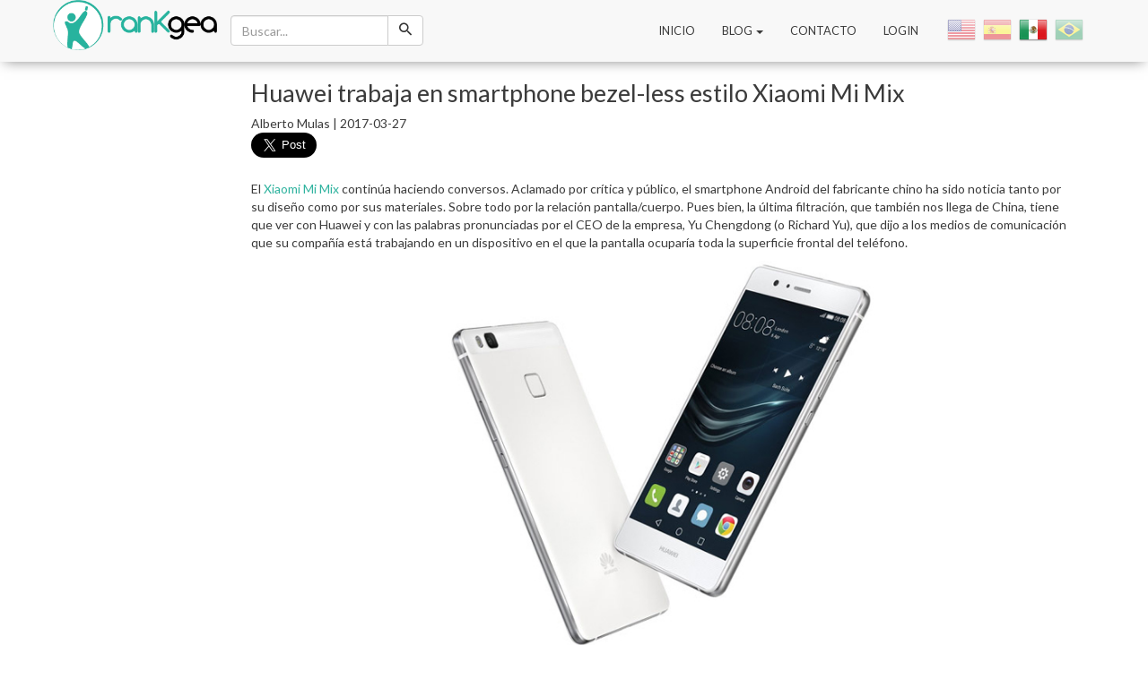

--- FILE ---
content_type: text/html; charset=UTF-8
request_url: https://rankgea.com/la/blog/noticias/huawei-trabaja-en-smartphone-bezel-less-estilo-xiaomi-mi-mix
body_size: 4324
content:


<!DOCTYPE html>
<html ⚡ lang="es-LA">
<head>
	<meta charset="utf-8">
	<meta name="viewport" content="width=device-width, minimum-scale=1, initial-scale=1">
	<meta name="csrf-param" content="_csrf">
    <meta name="csrf-token" content="VUExWk1sVVM8M3Queyc2OywVazAmADIXIyhzOzguZBkbMl0FfSEnOg==">
	<link href='https://fonts.googleapis.com/css?family=Lato:400,300,300italic,400italic,700,700italic,900' rel='stylesheet' type='text/css'>
	<link rel="stylesheet" href="https://maxcdn.bootstrapcdn.com/font-awesome/4.4.0/css/font-awesome.min.css">
	<link rel="alternate" type="application/rss+xml" title="RSS VERSUS RANKGEA COMPARADOR PRECIOS PRODUCTOS » Feed" href=https://rankgea.com/la/rss.xml />
	<link rel="canonical" href=http://rankgea.com/blog />
	<title>Huawei trabaja en smartphone bezel-less estilo Xiaomi Mi Mix</title>
	<meta name="title" content="Huawei trabaja en smartphone bezel-less estilo Xiaomi Mi Mix | rankgea">
	 <script type="application/ld+json">
      {
        "@context": "http://schema.org",
        "@type": "NewsArticle",
        "headline": "Open-source framework for publishing content",
        "datePublished": "2015-10-07T12:02:41Z",
        "image": [
          "logo.jpg"
        ]
      }
    </script>
    <style amp-boilerplate>body{-webkit-animation:-amp-start 8s steps(1,end) 0s 1 normal both;-moz-animation:-amp-start 8s steps(1,end) 0s 1 normal both;-ms-animation:-amp-start 8s steps(1,end) 0s 1 normal both;animation:-amp-start 8s steps(1,end) 0s 1 normal both}@-webkit-keyframes -amp-start{from{visibility:hidden}to{visibility:visible}}@-moz-keyframes -amp-start{from{visibility:hidden}to{visibility:visible}}@-ms-keyframes -amp-start{from{visibility:hidden}to{visibility:visible}}@-o-keyframes -amp-start{from{visibility:hidden}to{visibility:visible}}@keyframes -amp-start{from{visibility:hidden}to{visibility:visible}}</style><noscript><style amp-boilerplate>body{-webkit-animation:none;-moz-animation:none;-ms-animation:none;animation:none}</style></noscript>
    <script async src="https://cdn.ampproject.org/v0.js"></script>

	<link rel="alternate" hreflang = "es" href="https://rankgea.com/es/blog/noticias/huawei-trabaja-en-smartphone-bezel-less-estilo-xiaomi-mi-mix"><link rel="alternate" hreflang = "la" href="https://rankgea.com/la/blog/noticias/huawei-trabaja-en-smartphone-bezel-less-estilo-xiaomi-mi-mix"><link rel="alternate" hreflang = "en" href="https://rankgea.com/en/blog/noticias/huawei-works-on-bezel-less-smartphone-like-xiaomi-mi-mix"><link rel="alternate" hreflang = "pt-br" href="https://rankgea.com/pt-br/blog/noticias/huawei-trabalha-em-smartphone-bezel-less-no-estilo-do-xiaomi-mi-mix"><link rel="alternate" hreflang = "es" href="https://rankgea.com/blog/noticias/huawei-trabaja-en-smartphone-bezel-less-estilo-xiaomi-mi-mix"><link rel="canonical" href="https://rankgea.com/la/blog/noticias/huawei-trabaja-en-smartphone-bezel-less-estilo-xiaomi-mi-mix">
	<meta name="description" content="Huawei trabaja en smartphone bezel-less estilo Xiaomi Mi Mix. Según Richard Yu, el nuevo smartphone de Huawei en realidad tendrá marcos más pequeños">
<meta property="og:image" content="https://rankgea.com/img/post_images/featured-huawei-p10-lite-es.jpg">
<meta property="og:url" content="http://rankgea.com/blog/noticias/huawei-trabaja-en-smartphone-bezel-less-estilo-xiaomi-mi-mix">
<meta property="og:title" content="Huawei trabaja en smartphone bezel-less estilo Xiaomi Mi Mix">
<meta property="og:description" content="Huawei trabaja en smartphone bezel-less estilo Xiaomi Mi Mix. Según Richard Yu, el nuevo smartphone de Huawei en realidad tendrá marcos más pequeños">
<link href="/assets/9705c90/css/bootstrap.css" rel="stylesheet">
<link href="/css/site.css" rel="stylesheet">
<link href="/assets/bacaedaf/lajax/yii2-language-picker/assets/stylesheets/language-picker.min.css" rel="stylesheet">
<link href="/assets/bacaedaf/lajax/yii2-language-picker/assets/stylesheets/flags-verylarge.min.css" rel="stylesheet">
<script src="https://apis.google.com/js/platform.js" async defer></script>
<script type="text/javascript">
window.___gcfg={lang:'en-US'};
</script>
</head>

<body>
	
		<div class="wrap">
			
<header id="main-header">
	<nav id="navbar-action" class="navbar navbar-default navbar-fixed-top" role="navigation"><div class="container"><div class="navbar-header"><button type="button" class="navbar-toggle" data-toggle="collapse" data-target="#navbar-action-collapse"><span class="sr-only">Toggle navigation</span>
<span class="icon-bar"></span>
<span class="icon-bar"></span>
<span class="icon-bar"></span></button><a class="navbar-brand" href="/"><img class="navbar-logo" src="/img/index/logo-horizontal.png" height="56" alt="Go Home"></a></div><div id="navbar-action-collapse" class="collapse navbar-collapse">
		<div class="navbar-form navbar-left jsSearchBox" role="search" method="post">
			<div class="input-group">
				<input type="text" class="form-control jsSearchInput" name="keywords" placeholder="Buscar..." autocomplete="off">
				<span class="input-group-btn">
					<button type="submit" class="btn btn-default">
						<span class="hx hx-search"></span>
					</button>
				</span>
			</div>
		</div>

		<div id="nav-language" class="pull-right"><div class="language-picker button-list verylarge"><div><a href="/en/blog/noticias/huawei-works-on-bezel-less-smartphone-like-xiaomi-mi-mix" title="en-US"><i class="en-US"></i> </a><a href="/es/blog/noticias/huawei-trabaja-en-smartphone-bezel-less-estilo-xiaomi-mi-mix" title="es-ES"><i class="es-ES"></i> </a><a href="/la/blog/noticias/huawei-trabaja-en-smartphone-bezel-less-estilo-xiaomi-mi-mix" title="es-LA" class="active"><i class="es-LA"></i> </a><a href="/pt-br/blog/noticias/huawei-trabalha-em-smartphone-bezel-less-no-estilo-do-xiaomi-mi-mix" title="pt-BR"><i class="pt-BR"></i> </a></div></div></div>
		
		<ul id="navbar-header" class="navbar-nav navbar-right text-uppercase nav"><li><a class="home" href="/la">Inicio</a></li>
<li class="dropdown"><a class="dropdown-toggle" href="#" data-toggle="dropdown">Blog <b class="caret"></b></a><ul id="w0" class="dropdown-menu-left dropdown-menu"><li><a href="/la/blog/versus" tabindex="-1">Versus</a></li>
<li><a href="/la/blog/noticias" tabindex="-1">Notícias</a></li></ul></li>
<li><a href="/la/contacto">Contacto</a></li>
<li><a href="/la/login">Login</a></li></ul>	</div></div></nav>
</header>
			<div id="body-container" class="container">
				<div class="row">
					<aside id='sidebar' class='col-sm-2 col-sx-12'>
						<!-- <img src="http://lorempixel.com/300/600" class="img-responsive" /> -->
					</aside>
					<div class='col-sm-10 col-sx-12'>
																		<div class="row">
<div itemscope itemtype="http://schema.org/Article" class="col-xs-12">
				<h1 class="col-xs-12">
		<span itemprop="name">Huawei trabaja en smartphone bezel-less estilo Xiaomi Mi Mix</span><br />
	</h1>
	<div class="col-xs-12">
		<span class="post-author" itemprop="author">Alberto Mulas | </span>
		<time datetime="2017-03-27" itemprop="datePublished">2017-03-27</time>
	</div>
	<div class="social-networks col-xs-12">
		<a class="twitter-share-button" data-size="large" data-lang="en"></a>
<noscript><div class="alert alert-danger">Debes habilitar Javascript en tu navegador para que el sitio funcione de manera óptima y se vean todas sus secciones.</div></noscript>		<div class="g-plusone" data-size="large"></div>
<noscript><div class="alert alert-danger">Debes habilitar Javascript en tu navegador para que el sitio funcione de manera óptima y se vean todas sus secciones.</div></noscript>		<div id='fb-root'></div>
<div class="fb-like"></div>
<noscript><div class="alert alert-danger">Debes habilitar Javascript en tu navegador para que el sitio funcione de manera óptima y se vean todas sus secciones.</div></noscript>	</div>
	<div class="post-content col-xs-12"><p>El&nbsp;<a href="https://rankgea.com/es/blog/noticias/xiaomi-mi-mix-a-punto-de-recibir-android-nougat" target="_blank">Xiaomi Mi Mix</a> contin&uacute;a haciendo conversos. Aclamado por cr&iacute;tica y p&uacute;blico, el smartphone Android del fabricante chino ha sido noticia tanto por su dise&ntilde;o como por sus materiales. Sobre todo por la relaci&oacute;n pantalla/cuerpo. Pues bien, la &uacute;ltima filtraci&oacute;n, que tambi&eacute;n nos llega de China, tiene que ver con Huawei y con las palabras pronunciadas por el CEO de la empresa, Yu Chengdong (o Richard Yu), que dijo a los medios de comunicaci&oacute;n que su compa&ntilde;&iacute;a est&aacute; trabajando en un dispositivo en el que la pantalla ocupar&iacute;a toda la superficie frontal del tel&eacute;fono.</p>

<p><img alt="Huawei trabaja en smartphone bezel-less estilo Xiaomi Mi Mix 1" src="https://rankgea.com/img/post_images/1490651141-huawei-p10-lite.jpg" style="width:100%" /></p>

<p>Todo esto al mismo tiempo que&nbsp;Xiaomi ya est&aacute; trabajando en la segunda generaci&oacute;n de su famoso smartphone. Mientras tanto, los LG G6 y Samsung Galaxy S8 tambi&eacute;n han reducido&nbsp;de manera importante los marcos y los dem&aacute;s fabricantes est&aacute;n haciendo lo mismo. As&iacute; que claro, entre estos, ciertamente, no pod&iacute;a faltar Huawei, que est&aacute; trabajando en un nuevo smartphone completamente libre de marcos.&nbsp;La idea de Huawei es&nbsp;crear algo &uacute;nico y nunca visto antes. Por lo tanto, el resultado de este dise&ntilde;o extremo no ser&aacute; visto&nbsp;en el corto plazo.</p>

<p><img alt="Huawei trabaja en smartphone bezel-less estilo Xiaomi Mi Mix 2" src="https://rankgea.com/img/post_images/1490651157-huawei-p10-lite-1.jpg" style="width:100%" /></p>

<p>Seg&uacute;n Richard Yu, el nuevo smartphone de Huawei en realidad tendr&aacute; marcos m&aacute;s peque&ntilde;os,&nbsp;no realmente libre de marcos, y requerir&aacute; un largo per&iacute;odo de estudio, especialmente con el fin de garantizar una experiencia de usuario perfecta. Parece que despu&eacute;s de tantos a&ntilde;os los bordes&nbsp;est&aacute;n destinados a desaparecer o ser apenas visibles. En general, la buena noticia es poder disfrutar de la est&eacute;tica de un&nbsp;dise&ntilde;o conceptual que convierta a cada&nbsp;empresa en algo &uacute;nico y diferenciado, como consigui&oacute; Xiaomi con su smartphone (cuyo objetivo actual es conseguir una proporci&oacute;n de&nbsp;pantalla respecto al cuerpo del 93%, un aumento de dos puntos porcentuales de la relaci&oacute;n respecto al Mi Mix).</p>

<h2>Huawei trabaja en smartphone bezel-less estilo Xiaomi Mi Mix</h2>
</div>
</div>
</div>
					</div>
				</div>
			</div>
			<footer class="main-footer container-fluid padding-fill">
	<div class="container">
		<div class="row text-center">
			<section class='col-sm-4 footer-section'>
				<h3 class="footer-title">Acerca de</h3>
				<ul class="list-unstyled">
					<li><a href="/la/sobre-nosotros">Acerca de</a></li>
					<li><a href="/la/politicas">Política de Privacidad</a></li>
					<!-- <li><a href="/la/condiciones">Términos y Condiciones</a></li> -->
				</ul>
			</section>
			<section class='col-sm-4 footer-section'>
				<h3 class="footer-title">Visita</h3>
				<a href="http://update-phones.com/" title="update-phones.com" target="_blank">
					<img src="https://rankgea.com/img/update-phones-logo.png" width="180" height="50" alt="Visit Update Phones">
				</a>
				<ul class="list-inline">
					<li>
						<a href="https://www.facebook.com/hexamob" target="_blank">
							<span class="fa-stack fa-lg">
								<i class="fa fa-stack-2x fa-circle"></i>
								<i class="fa fa-stack-1x fa-facebook fa-inverse"></i>
							</span>
						</a>
					</li>
					<li>
						<a href="https://www.twitter.com/hexamob_cb" target="_blank">
							<span class="fa-stack fa-lg">
								<i class="fa fa-stack-2x fa-circle"></i>
								<i class="fa fa-stack-1x fa-twitter fa-inverse"></i>
							</span>
						</a>
					</li>
					<li>
						<a href="https://www.plus.google.com/+HexamobDevelopments/posts" target="_blank">
							<span class="fa-stack fa-lg">
								<i class="fa fa-stack-2x fa-circle"></i>
								<i class="fa fa-stack-1x fa-google-plus fa-inverse"></i>
							</span>
						</a>
					</li>
					<li>
						<a href="https://www.youtube.com/user/hexamob" target="_blank">
							<span class="fa-stack fa-lg">
								<i class="fa fa-stack-2x fa-circle"></i>
								<i class="fa fa-stack-1x fa-youtube-play fa-inverse"></i>
							</span>
						</a>
					</li>
				</ul>
			</section>
			<section class='col-sm-4 footer-section'>
				<a href="http://hexamob.com/" title="hexamob.com" target="_blank">
					<img width="180" height="50" src="https://rankgea.com/img/hexamob-logo.png" alt="Hexamob | How to root your Android phone, cellular or tablet with rooting methods compilation. Tutorials, videos and more.">
				</a>
				<p id="copyright">Copyright &copy; 2011-2026 Hexamob S.L. Todos los Derechos Reservados.</p>
			</section>
		</div>
	</div>
</footer>
		</div>
	<script src="/assets/58facafb/jquery.js"></script>
<script src="/assets/499d3c3d/yii.js"></script>
<script src="/js/site.js"></script>
<script src="/assets/b004959e/javascripts/language-picker.min.js"></script>
<script src="/assets/9705c90/js/bootstrap.js"></script>
<script type="text/javascript">jQuery(document).ready(function () {
!function(d, s, id) {
    var js, fjs = d.getElementsByTagName(s)[0];
    p = /^http:/.test(d.location) ? 'http' : 'https';
    if (!d.getElementById(id)) {
        js = d.createElement(s);
        js.id = id;
        js.src = p + '://platform.twitter.com/widgets.js';
        fjs.parentNode.insertBefore(js, fjs);

    }
}
(document, "script", "twitter-wjs");
(function(d, s, id) {
    var js, fjs = d.getElementsByTagName(s)[0];
    if (d.getElementById(id))
        return;
    js = d.createElement(s);
    js.id = id;
    js.async = true;
    js.src = "//connect.facebook.net/en_US/sdk.js#xfbml=1&appId=785625158168630&version=v2.0";
    fjs.parentNode.insertBefore(js, fjs);
}(document, 'script', 'facebook-jssdk'));                
});</script></body>
</html>




--- FILE ---
content_type: text/html; charset=utf-8
request_url: https://accounts.google.com/o/oauth2/postmessageRelay?parent=https%3A%2F%2Frankgea.com&jsh=m%3B%2F_%2Fscs%2Fabc-static%2F_%2Fjs%2Fk%3Dgapi.lb.en.2kN9-TZiXrM.O%2Fd%3D1%2Frs%3DAHpOoo_B4hu0FeWRuWHfxnZ3V0WubwN7Qw%2Fm%3D__features__
body_size: 161
content:
<!DOCTYPE html><html><head><title></title><meta http-equiv="content-type" content="text/html; charset=utf-8"><meta http-equiv="X-UA-Compatible" content="IE=edge"><meta name="viewport" content="width=device-width, initial-scale=1, minimum-scale=1, maximum-scale=1, user-scalable=0"><script src='https://ssl.gstatic.com/accounts/o/2580342461-postmessagerelay.js' nonce="CkUpTfH7cYLVDchJwtW7JQ"></script></head><body><script type="text/javascript" src="https://apis.google.com/js/rpc:shindig_random.js?onload=init" nonce="CkUpTfH7cYLVDchJwtW7JQ"></script></body></html>

--- FILE ---
content_type: text/css
request_url: https://rankgea.com/assets/bacaedaf/lajax/yii2-language-picker/assets/stylesheets/language-picker.min.css
body_size: 265
content:
.language-picker a{text-decoration:none}.language-picker ul{list-style:none;margin:0;padding:3px 0;border:1px solid rgba(0,0,0,.15);border-radius:4px;box-shadow:0 6px 12px rgba(0,0,0,.176);position:absolute;top:100%;z-index:100;white-space:nowrap;left:-5px}.language-picker.dropdown-list ul{background:#fff}.language-picker li{padding:5px;list-style:none}.language-picker.small li{padding:2px 5px;list-style:none}.language-picker.verylarge a{width:32px;height:32px}.language-picker.button-list i{margin:0 2px 0 -2px}.language-picker.button-list a{opacity:.4;float:left;display:block;margin:0 4px}.language-picker.button-list .active{opacity:1}.language-picker.dropdown-list ul,.language-picker.dropup-list ul{display:none}.language-picker.dropup-list ul{top:auto;bottom:100%}.language-picker.dropdown-list ul.active,.language-picker.dropdown-list:hover ul,.language-picker.dropup-list ul.active,.language-picker.dropup-list:hover ul{display:block;background:#fff}

--- FILE ---
content_type: text/css
request_url: https://rankgea.com/css/hexaicons/style.css
body_size: 1336
content:
@font-face {
    font-family: 'hexaicons';
    src:    url('fonts/hexaicons.eot?t9hxb6');
    src:    url('fonts/hexaicons.eot?t9hxb6#iefix') format('embedded-opentype'),
        url('fonts/hexaicons.ttf?t9hxb6') format('truetype'),
        url('fonts/hexaicons.woff?t9hxb6') format('woff'),
        url('fonts/hexaicons.svg?t9hxb6#hexaicons') format('svg');
    font-weight: normal;
    font-style: normal;
}

.hx {
    /* use !important to prevent issues with browser extensions that change fonts */
    font-family: 'hexaicons' !important;
    speak: none;
    font-style: normal;
    font-weight: normal;
    font-variant: normal;
    text-transform: none;
    line-height: 1;
    
    /* Enable Ligatures ================ */
    letter-spacing: 0;
    -webkit-font-feature-settings: "liga";
    -moz-font-feature-settings: "liga=1";
    -moz-font-feature-settings: "liga";
    -ms-font-feature-settings: "liga" 1;
    -o-font-feature-settings: "liga";
    font-feature-settings: "liga";

    /* Better Font Rendering =========== */
    -webkit-font-smoothing: antialiased;
    -moz-osx-font-smoothing: grayscale;
}

.hx-arrow-left:before {content: "\e97b";}
.hx-arrow-right:before {content: "\e979";}
.hx-arrow-up:before {content: "\e97f";}
.hx-arrown-down:before {content: "\e97d";}
.hx-badge:before {content: "\e984";}
.hx-balance:before {content: "\e905";}
.hx-battery:before {content: "\e906";}
.hx-bin:before {content: "\e907";}
.hx-bluetooth:before {content: "\e908";}
.hx-camera-back:before {content: "\e909";}
.hx-camera-photo:before {content: "\e90a";}
.hx-camera-video:before {content: "\e90b";}
.hx-caret-down:before {content: "\e97e";}
.hx-caret-left:before {content: "\e97c";}
.hx-caret-right:before {content: "\e97a";}
.hx-caret-up:before {content: "\e980";}
.hx-color-external:before {content: "\e90c";}
.hx-color-profile:before {content: "\e90d";}
.hx-connectivity:before {content: "\e90e";}
.hx-cpu:before {content: "\e90f";}
.hx-design:before {content: "\e910";}
.hx-devices:before {content: "\e911";}
.hx-dimensions:before {content: "\e912";}
.hx-exposure:before {content: "\e913";}
.hx-facebook:before {content: "\e914";}
.hx-flash-off:before {content: "\e903";}
.hx-flash-on:before {content: "\e904";}
.hx-focus-auto:before {content: "\e915";}
.hx-focus-eyes:before {content: "\e916";}
.hx-focus-face:before {content: "\e917";}
.hx-focus-motion:before {content: "\e918";}
.hx-focus-smile:before {content: "\e919";}
.hx-focus-touch:before {content: "\e91a";}
.hx-framerate:before {content: "\e91b";}
.hx-g-four:before {content: "\e91c";}
.hx-g-three:before {content: "\e91d";}
.hx-g-two:before {content: "\e91e";}
.hx-game:before {content: "\e91f";}
.hx-googleplus:before {content: "\e920";}
.hx-gps:before {content: "\e921";}
.hx-gpu:before {content: "\e922";}
.hx-headphones:before {content: "\e923";}
.hx-hotspot:before {content: "\e924";}
.hx-hspa:before {content: "\e925";}
.hx-internet:before {content: "\e926";}
.hx-lens-stabilizer:before {content: "\e927";}
.hx-lens-type:before {content: "\e928";}
.hx-logo-fill:before {content: "\e929";}
.hx-logo-versus:before {content: "\e901";}
.hx-logo-your_top:before {content: "\e902";}
.hx-logo:before {content: "\e900";}
.hx-macro:before {content: "\e92a";}
.hx-mail:before {content: "\e92b";}
.hx-march:before {content: "\e92c";}
.hx-mass:before {content: "\e92d";}
.hx-microphone:before {content: "\e92e";}
.hx-miracast:before {content: "\e92f";}
.hx-mobile:before {content: "\e930";}
.hx-money-bills:before {content: "\e985";}
.hx-money-coins:before {content: "\e986";}
.hx-music:before {content: "\e931";}
.hx-network:before {content: "\e932";}
.hx-photo-hdr:before {content: "\e933";}
.hx-photo-panoramic:before {content: "\e934";}
.hx-photo-standard:before {content: "\e935";}
.hx-price-quality:before {content: "\e981";}
.hx-projector:before {content: "\e936";}
.hx-radio:before {content: "\e977";}
.hx-ram:before {content: "\e937";}
.hx-resistance-falling:before {content: "\e938";}
.hx-resistance-liquid:before {content: "\e939";}
.hx-resistance-scratch:before {content: "\e93a";}
.hx-resistance-solid:before {content: "\e93b";}
.hx-resolution:before {content: "\e93c";}
.hx-rom:before {content: "\e93d";}
.hx-sar-body:before {content: "\e93e";}
.hx-sar-generic:before {content: "\e93f";}
.hx-sar-head:before {content: "\e940";}
.hx-sar-us:before {content: "\e941";}
.hx-screen-glass:before {content: "\e943";}
.hx-screen-silicone:before {content: "\e944";}
.hx-screen-size:before {content: "\e945";}
.hx-screen-touch:before {content: "\e946";}
.hx-screen:before {content: "\e942";}
.hx-sd-micro:before {content: "\e947";}
.hx-sd-normal:before {content: "\e948";}
.hx-search-back:before {content: "\e94a";}
.hx-search:before {content: "\e949";}
.hx-selfie:before {content: "\e94c";}
.hx-seniority:before {content: "\e94d";}
.hx-sensor-accelerometer:before {content: "\e94f";}
.hx-sensor-barometer:before {content: "\e950";}
.hx-sensor-bsi:before {content: "\e951";}
.hx-sensor-fingerprint:before {content: "\e952";}
.hx-sensor-geomagnetism:before {content: "\e953";}
.hx-sensor-gyroscope:before {content: "\e954";}
.hx-sensor-hall:before {content: "\e955";}
.hx-sensor-infrared:before {content: "\e956";}
.hx-sensor-light:before {content: "\e957";}
.hx-sensor-pedometer:before {content: "\e958";}
.hx-sensor-pixels:before {content: "\e959";}
.hx-sensor-proximity:before {content: "\e95a";}
.hx-sensor-pulsometer:before {content: "\e95b";}
.hx-sensor-temperature:before {content: "\e95c";}
.hx-sensor-wetness:before {content: "\e95d";}
.hx-sensor:before {content: "\e94e";}
.hx-share:before {content: "\e95e";}
.hx-sheet:before {content: "\e95f";}
.hx-sim-dual:before {content: "\e960";}
.hx-sim-micro:before {content: "\e961";}
.hx-sim-mini:before {content: "\e962";}
.hx-sim-nano:before {content: "\e963";}
.hx-so-android:before {content: "\e964";}
.hx-so-apple:before {content: "\e965";}
.hx-so-blackberry:before {content: "\e966";}
.hx-so-firefox:before {content: "\e967";}
.hx-so-linux:before {content: "\e968";}
.hx-so-mac:before {content: "\e969";}
.hx-so-ubuntu:before {content: "\e982";}
.hx-so-unknown:before {content: "\e983";}
.hx-so-windows:before {content: "\e96a";}
.hx-speakers:before {content: "\e96b";}
.hx-sport:before {content: "\e96c";}
.hx-stats:before {content: "\e96d";}
.hx-storage:before {content: "\e96e";}
.hx-tablet:before {content: "\e96f";}
.hx-twitter:before {content: "\e970";}
.hx-usb:before {content: "\e971";}
.hx-video:before {content: "\e972";}
.hx-watch:before {content: "\e973";}
.hx-wlan:before {content: "\e974";}
.hx-youtube:before {content: "\e975";}
.hx-zoom-in:before {content: "\e94b";}
.hx-zoom-out:before {content: "\e976";}
.hx-zoom-screen:before {content: "\e978";}



--- FILE ---
content_type: application/javascript
request_url: https://rankgea.com/js/site.js
body_size: 1480
content:
// Alter-Parallax;
	(function() {
		var lastTime = 0,
			vendors = ['ms','moz','webkit','o'];
		for(var x = 0; x < vendors.length && !window.requestAnimationFrame; ++x) {
			window.requestAnimationFrame = window[vendors[x]+'RequestAnimationFrame'];
			window.cancelAnimationFrame = window[vendors[x]+'CancelAnimationFrame']
			|| window[vendors[x]+'CancelRequestAnimationFrame'];
		}

		if (!window.requestAnimationFrame) {
			window.requestAnimationFrame = function(callback, element) {
				var currTime = new Date().getTime(),
					timeToCall = Math.max(0,16 - (currTime - lastTime)),
					id = window.setTimeout(function() {
						callback(currTime + timeToCall);
					},timeToCall);
				lastTime = currTime + timeToCall;
				return id;
			};
		}

		if (!window.cancelAnimationFrame) {
			window.cancelAnimationFrame = function(id) {
				clearTimeout(id);
			};
		}
	})();

// Workaround to get ::before on uninstanced tags;
	function valign() {$('.valign').before('<span class="valign-helper"></span>');}

$(document).ready(function() {
	// Init;
		valign();

	// Show-More Button;
		$('.jsShowMore').click(function(event) {
			event.preventDefault();
			var collapsedDiv = $(this).parent().prev();
			if ($(this).attr('data-initialHeight') === undefined) {
				$(this).attr('data-initialHeight', collapsedDiv.height());
			}
			if ($(this).attr('data-collapsed') == 'shown') {
				collapsedDiv.animate({height: $(this).attr('data-initialHeight')},350);
				$(this).attr('data-collapsed', 'collapsed');
			} else {
				var autoHeight = collapsedDiv.css('height','auto').height();
				collapsedDiv.height($(this).attr('data-initialHeight')).animate({height: autoHeight},350);
				$(this).attr('data-collapsed', 'shown');
			}
		});

	// Search Ajax Bar
		$('.jsSearchInput').keyup(function() {
			if($(this).val() !== ''){
				path = window.location.pathname;
				lang = path.split('/')[1];
				$.ajax({
					url: 'https://'+document.domain+'/' + lang + '/items/ajaxsearch',
					data: {'keywords': $(this).val()},
					type: 'get'
				})
				.done(function(data, textStatus, jqXHR){
					if($('.jsNavSearch').length) {$('.jsNavSearch').replaceWith(data);}
					else {$('.jsSearchBox').append(data);}
				})
				.fail(function(jqXHR, textStatus, errorThrown){
					$('.top.section-item.row').html(errorThrown);
				});
			} else {$('.jsNavSearch').remove();}
		});
		$('body').not('.jsSearchBox').click(function(){
			$('.jsSearchInput').val('');
			$('.jsNavSearch').remove();
		});

	// Ranking Submit Validation;
		var
		jsRankingAlertSpec = $('.jsRankingAlertSpec'),
		jsRankingAlertUsage = $('.jsRankingAlertUsage'),
		showSpecAlertProperties = {
			'margin': jsRankingAlertSpec.css('margin'),
			'padding': jsRankingAlertSpec.css('padding'),
			'height': jsRankingAlertSpec.css('height'),
			'opacity': 1
		},
		showUsageAlertProperties = {
			'margin': jsRankingAlertUsage.css('margin'),
			'padding': jsRankingAlertUsage.css('padding'),
			'height': jsRankingAlertUsage.css('height'),
			'opacity': 1
		},
		hideAllAlertsProperties = {
			'margin': 0,
			'padding': 0,
			'height': 0,
			'opacity': 0
		};

		$('.jsRankingAlertSpec , .jsRankingAlertUsage').css(hideAllAlertsProperties);

		// $('.jsRankingCheckboxSpec').click(function() {
		// 	if ($('.jsRankingCheckboxSpec:checked').length > 3) {$('.jsRankingAlertSpec').animate(showSpecAlertProperties,400);}
		// 	else {$('.jsRankingAlertSpec').animate(hideAllAlertsProperties,400);}
		// });
		//
		// $('.jsRankingCheckboxUsage').click(function() {
		// 	if ($('.jsRankingCheckboxUsage:checked').length > 1) {$('.jsRankingAlertUsage').animate(showUsageAlertProperties,400);}
		// 	else {$('.jsRankingAlertUsage').animate(hideAllAlertsProperties,400);}
		// });

		function amountRankingChecker() {
			if (
				$('.jsRankingCheckboxSpec:checked , .jsRankingCheckboxUsage:checked').length < 1 //||
				// $('.jsRankingCheckboxSpec:checked').length > 3 ||
				// $('.jsRankingCheckboxUsage:checked').length > 1
			) {$('.jsRankingSubmit').prop('disabled', true);}
			else {$('.jsRankingSubmit').prop('disabled', false);}
		}amountRankingChecker();
		$('.jsRankingCheckboxSpec , .jsRankingCheckboxUsage').click(amountRankingChecker);

	// Update References Page;
		$('.jsDataSheetContainer').on('click','.jsReferenceLink', function() {
			var id = $(this).attr('data-reference');
			path = window.location.pathname;
			lang = path.split('/')[1];
			$.ajax({
				url: 'https://'+document.domain +'/' + lang + '/items/ajaxwheretobuy',
				data: {'id': id},
				type: 'get',
				dataType: 'html'
			})
			.done(function(data, textStatus, jqXHR){
				$('.jsDataSheetContainer').html($(data).contents());
				shopList();
			})
		});
});



  (function(i,s,o,g,r,a,m){i['GoogleAnalyticsObject']=r;i[r]=i[r]||function(){
  (i[r].q=i[r].q||[]).push(arguments)},i[r].l=1*new Date();a=s.createElement(o),
  m=s.getElementsByTagName(o)[0];a.async=1;a.src=g;m.parentNode.insertBefore(a,m)
  })(window,document,'script','https://www.google-analytics.com/analytics.js','ga');

  ga('create', 'UA-25066027-15', 'auto');
  ga('send', 'pageview');



/*<!-- Bots rankgea.com -->*/

  (function(i,s,o,g,r,a,m){i['GoogleAnalyticsObject']=r;i[r]=i[r]||function(){
  (i[r].q=i[r].q||[]).push(arguments)},i[r].l=1*new Date();a=s.createElement(o),
  m=s.getElementsByTagName(o)[0];a.async=1;a.src=g;m.parentNode.insertBefore(a,m)
  })(window,document,'script','https://www.google-analytics.com/analytics.js','ga');

  ga('create', 'UA-25066027-18', 'auto');
  ga('send', 'pageview');
